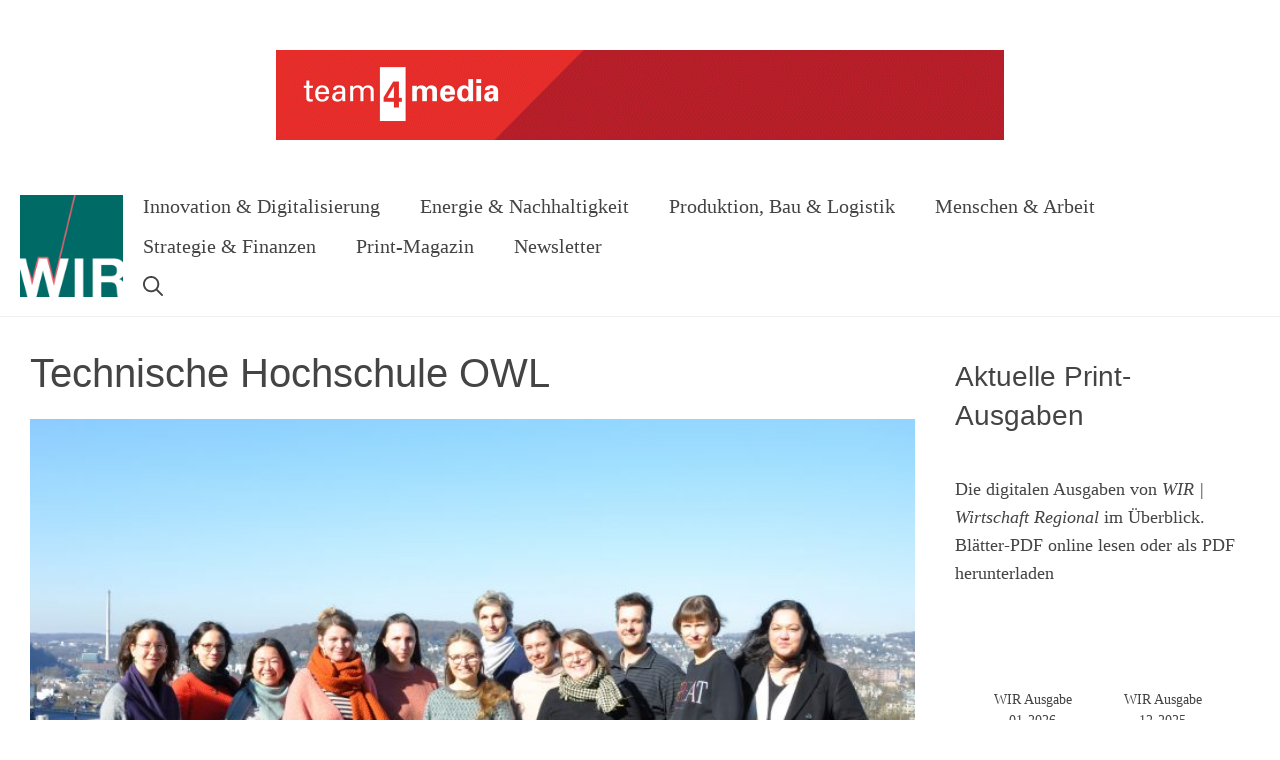

--- FILE ---
content_type: text/css
request_url: https://www.wirtschaft-regional.net/wp-content/plugins/wpfilters/assets/css/frontend/elements.css?ver=0.0.1
body_size: 436
content:
.wpfilters-ms {
	position: relative;
	font: inherit;
}

.wpfilters-ms.is-open .wpfilters-ms-dropdown {
	display: block;
}

.wpfilters-ms-control {
	display: flex;
	flex-wrap: wrap;
	align-items: center;
	min-height: 38px;
	padding: 6px;
	border: 1px solid #ccd0d4;
	border-radius: 4px;
	background: #fff;
	cursor: text;
}

.wpfilters-ms-placeholder {
	padding: 2px;
	color: #888;
}

.wpfilters-ms-chips {
	display: flex;
	flex-direction: row;
	flex-wrap: wrap;
	gap: 4px;
}

.wpfilters-ms-chip {
	display: inline-flex;
	align-items: center;
	gap: 6px;
	padding: 2px 8px;
	border: 1px solid #d7dce1;
	border-radius: 2px;
	background: #f0f2f4;
	color: #1e1e1e;
	font-size: 12px;
}

.wpfilters-ms-chip button.wpfilters-ms-chip-x {
	padding: 0;
	background: none;
	font-weight: bold;
	line-height: 1;
	cursor: pointer;
}

.wpfilters-ms-chip .wpfilters-ms-chip-x:hover {
	background: #d5dbe1;
}

.wpfilters-ms-dropdown {
	position: absolute;
	display: none;
	z-index: 1000;
	top: calc(100% + 4px);
	left: 0;
	right: 0;
	border: 1px solid #ccd0d4;
	border-radius: 4px;
	background: #fff;
	box-shadow: 0 2px 10px rgba(0, 0, 0, .08);
}

.wpfilters-ms-search {
	box-sizing: border-box;
	width: 100%;
	padding: 8px;
	border: none;
	border-bottom: 1px solid #eef0f2;
	outline: none;
	font: inherit;
}

.wpfilters-ms-list {
	max-height: 240px;
	margin: 0;
	padding: 4px 0;
	overflow: auto;
	list-style: none;
}

.wpfilters-ms-option {
	display: flex;
	align-items: center;
	gap: 8px;
	padding: 8px 10px;
	cursor: pointer;
}

.wpfilters-ms-option.is-selected {
	opacity: 0.5;
}

.wpfilters-ms-option:hover, .wpfilters-ms-option.is-focused {
	background: #f7f7f7;
}

.wpfilters-ms-hidden-select {
	position: absolute !important;
	left: -9999px !important;
	width: 1px;
	height: 1px;
	overflow: hidden;
}
